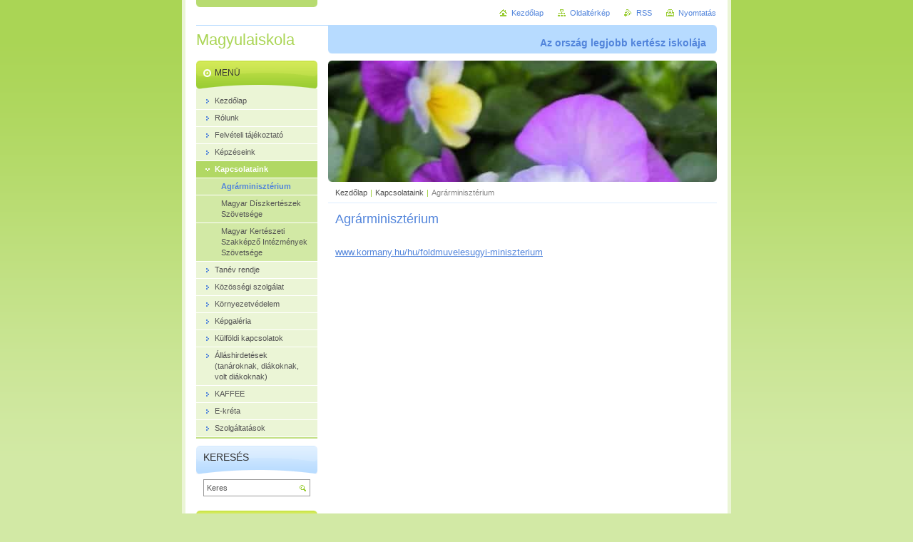

--- FILE ---
content_type: text/html; charset=UTF-8
request_url: https://www.magyulaiskola.hu/kapcsolat/foldmuvelesugyi-miniszterium/
body_size: 5596
content:
<!--[if lte IE 9]><!DOCTYPE HTML PUBLIC "-//W3C//DTD HTML 4.01 Transitional//EN" "https://www.w3.org/TR/html4/loose.dtd"><![endif]-->
<!DOCTYPE html>

<!--[if IE]><html class="ie" lang="hu"><![endif]-->
<!--[if gt IE 9]><!--> 
<html lang="hu">
<!--<![endif]-->
<head>
	<!--[if lte IE 9]><meta http-equiv="X-UA-Compatible" content="IE=EmulateIE7"><![endif]-->
	<base href="https://www.magyulaiskola.hu/">
  <meta charset="utf-8">
  <meta name="description" content="">
  <meta name="keywords" content="">
  <meta name="generator" content="Webnode">
  <meta name="apple-mobile-web-app-capable" content="yes">
  <meta name="apple-mobile-web-app-status-bar-style" content="black">
  <meta name="format-detection" content="telephone=no">
    <link rel="icon" type="image/svg+xml" href="/favicon.svg" sizes="any">  <link rel="icon" type="image/svg+xml" href="/favicon16.svg" sizes="16x16">  <link rel="icon" href="/favicon.ico">  <link rel="stylesheet" href="https://www.magyulaiskola.hu/wysiwyg/system.style.css">
<link rel="canonical" href="https://www.magyulaiskola.hu/kapcsolat/foldmuvelesugyi-miniszterium/">
<script type="text/javascript">(function(i,s,o,g,r,a,m){i['GoogleAnalyticsObject']=r;i[r]=i[r]||function(){
			(i[r].q=i[r].q||[]).push(arguments)},i[r].l=1*new Date();a=s.createElement(o),
			m=s.getElementsByTagName(o)[0];a.async=1;a.src=g;m.parentNode.insertBefore(a,m)
			})(window,document,'script','//www.google-analytics.com/analytics.js','ga');ga('create', 'UA-797705-6', 'auto',{"name":"wnd_header"});ga('wnd_header.set', 'dimension1', 'W1');ga('wnd_header.set', 'anonymizeIp', true);ga('wnd_header.send', 'pageview');var pageTrackerAllTrackEvent=function(category,action,opt_label,opt_value){ga('send', 'event', category, action, opt_label, opt_value)};</script>
  <link rel="alternate" type="application/rss+xml" href="https://magyulaiskola.hu/rss/all.xml" title="">
<!--[if lte IE 9]><style type="text/css">.cke_skin_webnode iframe {vertical-align: baseline !important;}</style><![endif]-->
	<title>Agrárminisztérium :: Magyulaiskola</title>
	<meta name="robots" content="index, follow">
	<meta name="googlebot" content="index, follow">
	<script type="text/javascript" src="https://d11bh4d8fhuq47.cloudfront.net/_system/skins/v10/50000830/js/functions.js"></script>
	<link rel="stylesheet" type="text/css" href="https://d11bh4d8fhuq47.cloudfront.net/_system/skins/v10/50000830/css/style.css" media="screen,projection,handheld,tv">
	<link rel="stylesheet" type="text/css" href="https://d11bh4d8fhuq47.cloudfront.net/_system/skins/v10/50000830/css/print.css" media="print">
	<!--[if gte IE 5]>
	<link rel="stylesheet" type="text/css" href="https://d11bh4d8fhuq47.cloudfront.net/_system/skins/v10/50000830/css/style-ie.css" media="screen,projection,handheld,tv">
	<![endif]-->

				<script type="text/javascript">
				/* <![CDATA[ */
					
					if (typeof(RS_CFG) == 'undefined') RS_CFG = new Array();
					RS_CFG['staticServers'] = new Array('https://d11bh4d8fhuq47.cloudfront.net/');
					RS_CFG['skinServers'] = new Array('https://d11bh4d8fhuq47.cloudfront.net/');
					RS_CFG['filesPath'] = 'https://www.magyulaiskola.hu/_files/';
					RS_CFG['filesAWSS3Path'] = 'https://6d1c0d9623.clvaw-cdnwnd.com/b8bf59b2810c0b8e96fe52b46c5571ad/';
					RS_CFG['lbClose'] = 'Bezárás';
					RS_CFG['skin'] = 'default';
					if (!RS_CFG['labels']) RS_CFG['labels'] = new Array();
					RS_CFG['systemName'] = 'Webnode';
						
					RS_CFG['responsiveLayout'] = 0;
					RS_CFG['mobileDevice'] = 0;
					RS_CFG['labels']['copyPasteSource'] = 'Olvass tovább:';
					
				/* ]]> */
				</script><script type="text/javascript" src="https://d11bh4d8fhuq47.cloudfront.net/_system/client/js/compressed/frontend.package.1-3-108.js?ph=6d1c0d9623"></script><style type="text/css"></style></head>

<body>
	<!-- PAGE -->
	<div id="page">

		<div id="wrapper">

			<!-- HEADER -->
			<div id="header">
				<div id="logo"><a href="home/" title="Ugrás a kezdőlapra"><span id="rbcSystemIdentifierLogo">Magyulaiskola</span></a></div>
				<h3 id="slogan"><span id="rbcCompanySlogan" class="rbcNoStyleSpan">Az ország legjobb kertész iskolája</span></h3>
			</div><!-- / id="header" -->
			<!-- / HEADER -->

			<hr class="hidden">

			<!-- MAIN ZONE -->
			<div id="main" class="floatRight">

				<!-- ILLUSTRATION -->
				<div id="illustration">
					<img src="https://6d1c0d9623.clvaw-cdnwnd.com/b8bf59b2810c0b8e96fe52b46c5571ad/200002060-81d8c81d8e/39806d56-4ee4-4067-92bb-8d24cf16335b (5).PNG?ph=6d1c0d9623" width="545" height="324" alt="">
					<span class="masque"><!-- masque --></span>
				</div><!-- / id="illustration" -->
				<!-- / ILLUSTRATION -->

				<hr class="hidden">

				<!-- NAVIGATOR -->
				<div id="pageNavigator" class="rbcContentBlock"><a class="navFirstPage" href="/home/">Kezdőlap</a><span> | </span><a href="/kapcsolat/">Kapcsolataink</a><span> | </span><span id="navCurrentPage">Agrárminisztérium</span><hr class="hidden"></div>				<!-- / NAVIGATOR -->

				<!-- CONTENT -->
				<div id="content">

					<!-- CENTER ZONE ~ MAIN -->
					<div id="mainZone" class="colA">




						<!-- WYSIWYG -->
						<div class="box wysiwyg">
							<div class="content wsw">
								<!-- WSW -->

		<h1>Agrárminisztérium</h1>
<div>
	&nbsp;</div>
<div>
	<a href="http://www.kormany.hu/hu/foldmuvelesugyi-miniszterium" target="_blank">www.kormany.hu/hu/foldmuvelesugyi-miniszterium</a></div>


								<!-- / WSW -->
							</div><!-- / class="content wsw" -->
						</div><!-- / class="box wysiwyg" -->
						<!-- / WYSIWYG -->


						<hr class="hidden">


		
					</div><!-- / id="mainZone" class="colA" -->
					<!-- / CENTER ZONE ~ MAIN -->

				</div><!-- / id="content" -->
				<!-- / CONTENT -->

			</div><!-- / id="main" class="floatRight" -->
			<!-- / MAIN ZONE -->

			<!-- SIDEBAR -->
			<div id="sidebar" class="colD floatLeft">





				<!-- MENU -->
				<div id="menu" class="box">
					<div class="content">

						<h2><span>Menü</span></h2>

		<ul class="menu">
	<li class="first"><a href="/home/"><span>Kezdőlap</span></a></li>
	<li><a href="/rolunk/"><span>Rólunk</span></a></li>
	<li><a href="/felveteli-tajekoztato/"><span>Felvételi tájékoztató</span></a></li>
	<li><a href="/kepzeseink/"><span>Képzéseink</span></a></li>
	<li class="open selected"><a href="/kapcsolat/"><span>Kapcsolataink</span></a>
	<ul class="level1">
		<li class="first selected activeSelected"><a href="/kapcsolat/foldmuvelesugyi-miniszterium/"><span>Agrárminisztérium</span></a></li>
		<li><a href="/kapcsolat/magyar-diszkerteszek-szovetsege/"><span>Magyar Díszkertészek Szövetsége</span></a></li>
		<li class="last"><a href="/kapcsolat/magyar-kerteszeti-szakkepzo-intezmenyek-szovetsege/"><span>Magyar Kertészeti Szakképző Intézmények Szövetsége</span></a></li>
	</ul>
	</li>
	<li><a href="/tanev-rendje/"><span>Tanév rendje</span></a></li>
	<li><a href="/kozossegi-szolgalat/"><span>Közösségi szolgálat</span></a></li>
	<li><a href="/kornyezetvedelem/"><span>Környezetvédelem</span></a></li>
	<li><a href="/kepgaleria/"><span>Képgaléria</span></a></li>
	<li><a href="/kulfoldi-kapcsolatok/"><span>Külföldi kapcsolatok</span></a></li>
	<li><a href="/allashirdetesek-diakoknak-volt-diakoknak/"><span>Álláshirdetések (tanároknak, diákoknak, volt diákoknak)</span></a></li>
	<li><a href="/kaffe/"><span>KAFFEE</span></a></li>
	<li><a href="/e-kreta/"><span>E-kréta</span></a></li>
	<li class="last"><a href="/szolgaltatasok/"><span>Szolgáltatások</span></a></li>
</ul>

						</div><!-- / class="content" -->
					</div><!-- / id="menu" class="box" -->
					<!-- / MENU -->

					<hr class="hidden">


					




				<!-- SEARCH -->
				<div id="search" class="box">
					<div class="content">

						<h2><span>Keresés</span></h2>

		<form action="/search/" method="get" id="fulltextSearch">

							<fieldset>
								<label for="fulltextSearchText" class="hidden">Keresés:</label>
								<input type="text" id="fulltextSearchText" name="text" value="">
								<input class="submit" type="image" src="https://d11bh4d8fhuq47.cloudfront.net/_system/skins/v10/50000830/img/button-search.png" alt="Keres">
								<script type="text/javascript">

									var ftText = document.getElementById("fulltextSearchText");

									if ( ftText.value == "" )
										ftText.value = "Keres";

									ftText.tabIndex = "1";

									// Doplneni udalosti onfocus a onblur na pole pro zadani vyhledavaneho textu
									ftText.onfocus	= function() { checkInputValue(this, "Keres"); };
									ftText.onblur		= function() { checkInputValue(this, "Keres"); };

									// Kontrola odesilaneho vyhledavaneho textu, aby se neodesilal vychozi text
									document.getElementById("fulltextSearch").onsubmit = function() { return checkFormValue("Keres"); };

								</script>
							</fieldset>

		</form>

					</div><!-- / class="content" -->
				</div><!-- / id="search" class="box" -->
				<!-- / SEARCH -->


				<hr class="hidden">


		



						<!-- CONTACT -->
						<div class="box contact">
							<div class="content">

								<h2><span>Elérhetőség</span></h2>

		

								<address>
									<strong>Közép-magyarországi Agrárszakképzési Centrum Magyar Gyula Kertészeti Technikum és Szakképző Iskola                       OM 035269/010</strong>
									

									<br class="hidden">
									<span class="address">
Maglódi út 8.<br />
Budapest<br />
1106 <br />
<br />
(Bejárat az Olaj utca felől!)<br />
<br />
Hétköznap 7:30 - 16:00
									</span>

	
									

									<br class="hidden">
									<span class="email">
										<a href="&#109;&#97;&#105;&#108;&#116;&#111;:&#105;&#110;&#102;&#111;&#64;&#109;&#97;&#103;&#121;&#117;&#108;&#97;&#46;&#104;&#117;"><span id="rbcContactEmail">&#105;&#110;&#102;&#111;&#64;&#109;&#97;&#103;&#121;&#117;&#108;&#97;&#46;&#104;&#117;</span></a>
									</span>

	
									

									<br class="hidden">
									<span class="phone">
Telefon:  06 1 261 86 24<br />
             06 1 262 08 77
									</span>

	
								</address>

		

							</div><!-- / class="content" -->
						</div><!-- / class="box contact" -->
						<!-- / CONTACT -->


						<hr class="hidden">


					




						<!-- WYSIWYG -->
						<div class="box wysiwyg">
							<div class="content wsw">
								<!-- WSW -->

		<div style="font-size: 12.8px; text-align: center;">
	&nbsp;</div>
<div style="font-size: 12.8px; text-align: center;">
	&nbsp;</div>
<div style="font-size: 12.8px; text-align: center;">
	<img alt="" src="https://6d1c0d9623.clvaw-cdnwnd.com/b8bf59b2810c0b8e96fe52b46c5571ad/200001147-116cc116ce/Nagy Miklós.jpg" style="width: 174px; height: 253px;"></div>
<div style="font-size: 12.8px; text-align: center;">
	&nbsp;</div>
<div style="font-size: 12.8px; text-align: center;">
	&nbsp;</div>
<div style="font-size: 12.8px; text-align: center;">
	&nbsp;</div>
<div style="font-size: 12.8px; text-align: center;">
	Nagy Miklós megbízott igazgató</div>
<div style="font-size: 12.8px; text-align: center;">
	&nbsp;</div>
<h4 style="border: 0px; font-size: 12.8px; text-align: center;">Köszöntöm a&nbsp;<span>Közép-magyarországi Agrárszakképzési Centrum Magyar Gyula Kertészeti Technikum és Szakképző Iskola&nbsp;</span>honlapján!</h4>
<div style="font-size: 12.8px;">
	<p style="border: 0px; font-size: 12.8px;">Intézményünk több, mint 100 éves fennállása óta magas színvonalú oktatást biztosít kellemes környezetben, rendkívül széles képzési lehetőséggel, számos képzési formában valamint nemzetközileg elismert bizonyítványokkal. Odafigyelő hozzáállásunkkal és szakértelmünkkel igyekszünk mindig elérni tanulóink elégedettségét és mindig készséggel állunk régi tanulók, új érdeklődők rendelkezésére.</p>
</div>
<p>&nbsp;</p>


								<!-- / WSW -->
							</div><!-- / class="content wsw" -->
						</div><!-- / class="box wysiwyg" -->
						<!-- / WYSIWYG -->


						<hr class="hidden">


		


						<!-- WYSIWYG -->
						<div class="box wysiwyg">
							<div class="content wsw">
								<!-- WSW -->

		

								<!-- / WSW -->
							</div><!-- / class="content wsw" -->
						</div><!-- / class="box wysiwyg" -->
						<!-- / WYSIWYG -->


						<hr class="hidden">


		

			</div><!-- / id="sidebar" class="colD floatLeft" -->
			<!-- / SIDEBAR -->

		</div><!-- / id="wrapper" -->

        <div id="topBar">
        
            <div id="languageSelect"></div>			
            
            <!-- QUICK LINKS -->
            <ul id="quick">
                <li class="homepage"><a href="home/" title="Ugrás a kezdőlapra">Kezdőlap</a></li>
                <li class="sitemap"><a href="/sitemap/" title="Ugrás az oldaltérképre.">Oldaltérkép</a></li>
                <li class="rss"><a href="/rss/" title="RSS csatornák">RSS</a></li>
                <li class="print"><a href="javascript:window.print();" title="Oldal nyomtatása">Nyomtatás</a></li>
            </ul><!-- / id="quick" -->
            <!-- / QUICK LINKS -->
            
        </div>
        
		<hr class="hidden">

		<!-- FOOTER -->
		<div id="footer">
			<p><span id="rbcFooterText" class="rbcNoStyleSpan">© 2015 Minden jog fenntartva.</span></p>
			<p id="rubicus"><span class="rbcSignatureText"><a href="https://www.webnode.hu?utm_source=brand&amp;utm_medium=footer&amp;utm_campaign=premium" rel="nofollow" >Powered by Webnode</a></span></p>
		</div><!-- / id="footer" -->
		<!-- / FOOTER -->

	</div><!-- / id="page" -->
	<!-- / PAGE -->

	<script type="text/javascript">
		/* <![CDATA[ */

			RubicusFrontendIns.addObserver
			({

				onContentChange: function ()
				{
					RubicusFrontendIns.faqInit('faq', 'answerBlock');
				},

				onStartSlideshow: function()
				{
					$('slideshowControl').innerHTML	= 'Diavetítés szüneteltetése';
					$('slideshowControl').title			= 'A képek automatikus vetítésének szüneteltetése';
					slideshowHover($('slideshowControl'), true);

					$('slideshowControl').onclick		= RubicusFrontendIns.stopSlideshow.bind(RubicusFrontendIns);
				},

				onStopSlideshow: function()
				{
					$('slideshowControl').innerHTML	= 'Diavetítés indítása';
					$('slideshowControl').title			= 'Képek diavetítésének indítása';
					slideshowHover($('slideshowControl'), true);

					$('slideshowControl').onclick		= RubicusFrontendIns.startSlideshow.bind(RubicusFrontendIns);
				},

				onShowImage: function()
				{
					if (RubicusFrontendIns.isSlideshowMode())
					{
						$('slideshowControl').innerHTML	= 'Diavetítés szüneteltetése';
						$('slideshowControl').title			= 'A képek automatikus vetítésének szüneteltetése';
						slideshowHover($('slideshowControl'), false);

						$('slideshowControl').onclick		= RubicusFrontendIns.stopSlideshow.bind(RubicusFrontendIns);
					}
				}

			});

			RubicusFrontendIns.faqInit('faq', 'answerBlock');

			RubicusFrontendIns.addFileToPreload('https://d11bh4d8fhuq47.cloudfront.net/_system/skins/v10/50000830/img/loading.gif');
			RubicusFrontendIns.addFileToPreload('https://d11bh4d8fhuq47.cloudfront.net/_system/skins/v10/50000830/img/button-hover.png');
			RubicusFrontendIns.addFileToPreload('https://d11bh4d8fhuq47.cloudfront.net/_system/skins/v10/50000830/img/button-fulltext-hover.png');
			RubicusFrontendIns.addFileToPreload('https://d11bh4d8fhuq47.cloudfront.net/_system/skins/v10/50000830/img/slideshow-start-hover.png');
			RubicusFrontendIns.addFileToPreload('https://d11bh4d8fhuq47.cloudfront.net/_system/skins/v10/50000830/img/slideshow-pause-hover.png');

		/* ]]> */
	</script>

<div id="rbcFooterHtml"></div><script type="text/javascript">var keenTrackerCmsTrackEvent=function(id){if(typeof _jsTracker=="undefined" || !_jsTracker){return false;};try{var name=_keenEvents[id];var keenEvent={user:{u:_keenData.u,p:_keenData.p,lc:_keenData.lc,t:_keenData.t},action:{identifier:id,name:name,category:'cms',platform:'WND1',version:'2.1.157'},browser:{url:location.href,ua:navigator.userAgent,referer_url:document.referrer,resolution:screen.width+'x'+screen.height,ip:'3.14.11.199'}};_jsTracker.jsonpSubmit('PROD',keenEvent,function(err,res){});}catch(err){console.log(err)};};</script></body>
</html>


--- FILE ---
content_type: text/css
request_url: https://d11bh4d8fhuq47.cloudfront.net/_system/skins/v10/50000830/css/style.css
body_size: 5963
content:
html, body, h1, h2, h3, h4, p, ul, ol, li, blockquote, table, dl, dt, dd, hr {
	margin: 0;
	padding: 0;
}
h1, h2, h3, h4, p, ul, ol, li, blockquote, table, dl, dt, dd, hr {
	border: 0;
}
body, input, button, select, textarea {
	font-family: Tahoma, Verdana, Arial, sans-serif;
}
html {
	height: 100%;
}
body {
	height: 100%;
	margin: 0;
	padding: 0;
	text-align: center;
	line-height: 1.4;
	font-size: 0.8em;
	color: #666666;
	background: #d2e9a5 url("../img/body.png") repeat-x center top;
}
h1 {
	margin-bottom: 8px;
	font-size: 140%;
	font-weight: normal;
	color: #5184db;
}
h2 {
	margin-bottom: 8px;
	font-size: 140%;
	font-weight: normal;
	color: #5184db;
}
h3 {
	margin-bottom: 4px;
	font-size: 110%;
	color: #99cc33;
}
h4 {
	margin-bottom: 4px;
	font-size: 105%;
	color: #333333;
}
h5 {
	margin-bottom: 4px;
	font-size: 100%;
	color: #666666;
}
p {
	margin-bottom: 1em;
}
ul {
	margin-bottom: 1em;
}
ul ul {
	margin: 0;
}
ul li {
	margin-left: 20px;
	padding-left: 15px;
	list-style: none;
	background: url("../img/li.png") no-repeat left 7px;
}
ol {
	margin-bottom: 1em;
}
ol ol {
	margin: 0;
}
ol li {
	margin-left: 20px;
}
blockquote {
	margin-bottom: 1em;
	padding: 0.5em 1em;
	background: #dbedff;
	border: 1px solid #99ccff;
}
table {
	margin-bottom: 1em;
	font-size: 85%;
	border-collapse: collapse;
}
table.modernTable td {
	padding: 5px 15px;
	border-width: 1px 0;
	border-style: solid;
	border-color: #99ccff;
}
table.modernTable thead td {
	background: #dbedff;
}
dl {
	margin-bottom: 1em;
}
dt {
}
dd {
	margin-left: 30px;
}
a, a:visited {
	color: #5184db;
}
a:hover, a:active, a:focus {
	color: #7caf06;
}
hr {
	height: 0;
	margin-bottom: 1em;
	background: 0;
	border-width: 0 1px 1px 1px;
	border-style: solid;
	border-color: #99ccff;
}
div.fulltext form, div.contact form, div.discussion form, .privateAccessForm form {
	margin: 1em 0;
	padding: 7px 5px 15px 5px;
	overflow: hidden;
	background: #ffffff;
	border: 1px solid #d2e9a5;
}
div.fulltext fieldset, div.contact fieldset, div.discussion fieldset, .privateAccessForm fieldset {
	margin: 0;
	padding: 0;
	overflow: hidden;
	border: 0;
}
div.fulltext label, div.contact label, div.discussion label, .privateAccessForm label {
	clear: both;
	display: block;
	margin: 3px 0;
	padding: 1px 10px 4px 10px;
}
div.colA div.contact label, div.colA div.discussion label, div.colB div.contact label, div.colB div.discussion label, .privateAccessForm label {
	padding-top: 4px;
}
label:after {
	content: '.';
	clear: both;
	display: block;
	height: 0;
	visibility: hidden;
}
label.wrong {
	background: #ffe5e5;
}
div.colA label span, div.colB label span {
	float: left;
}
div.colA label span {
	width: 174px;
}
div.colB label span {
	width: 100px;
}
div.fulltext input, div.contact input, div.discussion input, select, textarea, .privateAccessForm input {
	font-size: 100%;
	border: 1px solid #999999;
}
label.wrong input, label.wrong textarea {
	border-color: #ff6e6e;
}
div.fulltext input, div.contact input, div.discussion input, .privateAccessForm input {
	padding-left: 2px;
}
select {
}
textarea {
	display: block;
	height: 100px;
	overflow: auto;
}
div.fulltext input, div.contact input, div.discussion input, textarea, .privateAccessForm input {
	margin: 2px 0 0 0;
}
div.colA div.contact input, div.colA div.discussion input, div.colA textarea, div.colB div.fulltext input, div.colB div.contact input, div.colB div.discussion input, div.colB textarea, .privateAccessForm input {
	float: right;
	margin: 0 0 0 5px;
}
div.colA div.contact input, div.colA div.discussion input, .privateAccessForm input {
	width: 300px;
}
div.colA textarea {
	width: 300px;
}
div.colB div.contact input, div.colB div.discussion input {
	width: 196px;
}
div.colB textarea {
	width: 197px;
}
div.colC div.fulltext input, div.colC div.contact input, div.colC div.discussion input {
	width: 208px;
}
div.colC textarea {
	width: 209px;
}
div.colD div.fulltext input, div.colD div.contact input, div.colD div.discussion input {
	width: 133px;
}
div.colD textarea {
	width: 134px;
}
button {
	padding: 4px 10px;
	font-weight: bold;
	color: #5184db;
	background: 0;
	border: 0;
	cursor: pointer;
}
div.button {
	float: right;
	margin: 3px 10px 0 0;
	background: #e5eeff url("../img/button.png") no-repeat left top;
}
div.button:hover {
	background-color: #cedeff;
	background-image: url("../img/button-hover.png");
}
div.button div {
	float: left;
	background-image: url("../img/button.png");
	background-repeat: no-repeat;
}
div.button:hover div {
	background-image: url("../img/button-hover.png");
}
div.button div.rightTop {
	background-position: right top;
}
div.button div.leftBottom {
	background-position: left bottom;
}
div.button div.rightBottom {
	background-position: right bottom;
}
.formError {
	margin: 0 10px 10px 10px;
}
.cleaner {
	clear: both;
	display: block;
	visibility: hidden;
	height: 0;
	line-height: 0;
}
.hidden {
	display: none;
}
.notFound {
	text-align: left;
}
div#page {
	position: relative;
	width: 760px;
	min-height: 100%;
	margin: 0 auto;
	background: #ffffff url("../img/page.png") no-repeat 15px top;
	border-width: 0 5px;
	border-style: solid;
	border-color: #ebf5d6;
}
div#wrapper {
	width: 730px;
	margin: 0 auto;
	padding: 2.73em 0 4.31em 0;
	text-align: left;
}
div#wrapper:after {
	content: '.';
	clear: both;
	display: block;
	height: 0;
	visibility: hidden;
}
div#header {
	height: 2.65em;
	margin: 0 auto 10px auto;
	padding: 6px 0 0 0;
	overflow: hidden;
	background: url("../img/header.png") no-repeat left top;
}
div#header #logo {
	float: left;
	width: 170px;
	padding-top: 2px;
	overflow: hidden;
	line-height: normal;
	font-size: 170%;
	color: #aad555;
}
div#header #logo a, div#header #logo .image {
	float: left;
	text-decoration: none;
	color: #aad555;
}
div#header #logo img {
	margin: 0;
	border: 0;
}
div#header h3#slogan {
	float: right;
	width: 545px;
	height: 100%;
	text-align: right;
	color: #5184db;
	background: #b7dbff url("../img/slogan.png") no-repeat left bottom;
}
div#header h3#slogan span#rbcCompanySlogan {
	display: block;
	width: 515px;
	height: 100%;
	overflow: hidden;
	margin: 0 15px 0 auto;
	line-height: 2.8em;
	text-align: right !important;
}
div#illustration {
	position: relative;
	width: 545px;
	height: 170px;
	overflow: hidden;
}
div#illustration img {
	display: block;
	margin: 0;
	border: 0;
}
div#illustration span.masque {
	position: absolute;
	left: 0;
	top: 0;
	display: block;
	width: 545px;
	height: 170px;
	background: url("../img/masque.png") no-repeat left top;
}
div#pageNavigator {
	margin-top: 6px;
	padding: 0 10px 4px 10px;
	overflow: hidden;
	font-size: 85%;
	line-height: 1.75em;
	border-bottom: 1px solid #dbedff;
}
div#pageNavigator a, div#pageNavigator a:visited {
	text-decoration: none;
	color: #535353;
}
div#pageNavigator a:hover, div#pageNavigator a:active, div#pageNavigator a:focus {
	text-decoration: underline;
	color: #7caf06;
}
div#pageNavigator span {
	margin: 0 1px;
	color: #99cc33;
}
div#pageNavigator span#navCurrentPage {
	margin: 0;
	color: #878787;
}
div#menu {
	border-bottom: 2px solid #c2e084;
}
div#menu div.content {
	margin: 0;
	background: #ebf5d6;
}
div#menu h2 {
	margin: 0 0 5px 0;
	padding-top: 10px;
	font-size: 110%;
	line-height: normal;
	text-transform: uppercase;
	background: #9fcf36 url("../img/menu.png") no-repeat 0 top;
}
div#menu h2 span {
	display: block;
	padding: 0 10px 16px 26px;
	color: #333333;
	background: url("../img/menu.png") no-repeat -170px bottom;
}
div#menu ul {
	margin: 0;
}
div#menu ul li {
	margin: 0;
	padding: 0;
	background: #ebf5d6;
}
div#menu ul li.selected {
	font-weight: bold;
	background: #b1d864;
}
div#menu ul li a, div#menu ul li a:visited {
	display: block;
	padding: 0 10px 0 26px;
	text-decoration: none;
	color: #535353;
	border-bottom: 1px solid #ffffff;
	background: url("../img/menu.png") no-repeat -340px top;
	cursor: pointer;
}
div#menu ul li a:hover, div#menu ul li a:active, div#menu ul li a:focus {
	color: #ffffff;
	background-color: #99cc33;
	background-position: -510px top;
}
div#menu ul li.selected a, div#menu ul li.selected a:visited {
	color: #ffffff;
	background-position: -680px top;
}
div#menu ul li.selected a:hover, div#menu ul li.selected a:active, div#menu ul li.selected a:focus {
	background-position: -850px top;
}
div#menu ul li a span {
	display: block;
	width: 100%;
	padding: 4px 0 4px 0;
	overflow: hidden;
}
div#menu li.activeSelected a span {
	font-weight: bold;
	color: #5184db;
}
div#menu li.activeSelected a:hover span, div#menu li.activeSelected a:focus span, div#menu li.activeSelected a:active span {
	color: #5184db;
}
div#menu ul li.selected ul {
	font-weight: normal;
	background: #d2e9a5;
}
div#menu ul li.selected li {
	background: none;
}
div#menu ul li.selected li a, div#menu ul li.selected li a:visited {
	padding-left: 35px;
	font-size: 100%;
	color: #535353;
	background-image: none;
}
div#menu ul li.selected li a:hover, div#menu ul li.selected li a:active, div#menu ul li.selected li a:focus {
	color: #ffffff;
}
div#menu ul li.activeSelected li a span {
	font-weight: normal;
	color: #535353;
}
div#menu ul li.activeSelected li a:hover span, div#menu ul li.activeSelected li a:focus span, div#menu ul li.activeSelected li a:active span {
	color: #ffffff;
}
div#menu ul li.selected li.selected li a {
	padding-left: 44px;
}
div#container {
	width: 545px;
	float: right;
}
div#main {
	clear: both;
	width: 545px;
}
div#content {
	width: 100%;
	margin-top: 10px;
}
div#sidebar {
	float: left;
	width: 170px;
}
div.colA, div.colB, div.colC, div.colD {
	overflow: hidden;
}
div.colA {
	clear: both;
	width: 545px;
}
div.colB {
	width: 360px;
}
div.colC {
	width: 265px;
}
div.colD {
	width: 170px;
	line-height: 1.38;
	font-size: 85%;
}
div.floatLeft {
	float: left;
}
div.floatRight {
	float: right;
}
#topBar
{
	position: absolute;
	right: 16px;
	top: 0;
	width: 560px;
	height: 3.1em;
	margin: 0;
	overflow: hidden;
	line-height: 3.0em;
	text-align: right;
	font-size: 85%;	
}
	#topBar ul#quick {
		float: right;
	}
	#topBar ul#quick li {
		/*display: inline;
		margin-left: 27px;*/
		float: left;
		padding: 2px 0;
		background: 0;
	}
	#topBar ul#quick li.homepage a {
		background-image: url("../img/homepage.png");
	}
	#topBar ul#quick li.sitemap a {
		background-image: url("../img/sitemap.png");
	}
	#topBar ul#quick li.rss a {
		background-image: url("../img/rss.png");
	}
	#topBar ul#quick li.print a {
		background-image: url("../img/print.png");
	}

ul#quick li a, ul#quick li a:visited {
	padding-left: 17px;
	text-decoration: none;
	color: #5184db;
	background-repeat: no-repeat;
	background-position: left 40%;
}
ul#quick li a:hover, ul#quick li a:active, ul#quick li a:focus {
	text-decoration: underline;
	color: #7caf06;
}
div#search {
	border: 0;
}
div#search h2 {
}
div#search form {
	margin: 0;
	padding: 0;
	background: 0;
	border: 0;
}
div#search form fieldset {
	margin: 0;
	padding: 0 0 0 4px;
	border: 1px solid #999999;
}
div#search form fieldset:after {
	content: '.';
	clear: both;
	display: block;
	height: 0;
	visibility: hidden;
}
div#search input {
	width: 121px;
	vertical-align: middle;
	margin: 3px 0;
	padding-left: 0;
	font-size: 100%;
	color: #535353;
	border: 0;
}
div#search input.submit {
	width: 16px;
	height: 16px;
}
div#footer {
	position: absolute;
	left: 15px;
	bottom: 14px;
	width: 700px;
	height: 3.03em;
	padding: 0 15px;
	overflow: hidden;
	line-height: 3em;
	text-align: left;
	border-width: 1px 0;
	border-style: solid;
	border-color: #dbedff;
}
div#footer p {
	float: left;
	width: 60%;
	margin: 0;
}
div#footer p#rubicus {
	float: right;
	width: 38%;
	text-align: right;
}
div.box {
	margin-bottom: 10px;
	overflow: hidden;
}
div.box div.content {
	margin: 0 10px 10px 10px;
}
div.colD div.box {
	border-bottom: 2px solid #e2e5e8;
}
div.colD div.box h2 {
	margin: 0 -10px 7px -10px;
	padding-top: 7px;
	font-size: 128%;
	background: #bbddff url("../img/sidebar-heading.png") no-repeat 0 top;
}
div.colD div.box h2 span {
	display: block;
	padding: 0 10px 14px 10px;
	text-transform: uppercase;
	color: #333333;
	background: url("../img/sidebar-heading.png") no-repeat -170px bottom;
}
div.colD div.box div.wsw h1, div.colD div.box div.wsw h2 {
	margin: 0 0 8px 0;
	padding: 0;
	font-weight: bold;
	background: 0;
}
div.colD div.wysiwyg div.wsw h1, div.colD div.wysiwyg div.wsw h2 {
	height: 1.80em;
	line-height: 2em;
	margin: 0 -10px;
	padding: 2px 10px 14px 10px;
	overflow: hidden;
	font-size: 128%;
	font-weight: normal;
	text-transform: uppercase;
	color: #333333;
	background: url("../img/sidebar-heading.png") no-repeat -680px top;
}
div.item {
	margin-bottom: 15px;
	overflow: hidden;
}
div.item .title {
	margin: 0;
	overflow: hidden;
	font-size: 110%;
	font-weight: bold;
	color: #5184db;
}
div.pagination {
	margin-top: 15px;
	text-align: left;
	font-size: 95%;
	border-bottom: 1px solid #dbedff;
}
div.colD div.pagination {
	font-size: 100%;
}
div.pagination p.info {
	margin: 0;
	padding: 5px 9px 3px 9px;
	background: #ffffff;
}
div.pagination div.paging {
	padding: 0 9px 2px 9px;
	line-height: 1.75em;
	background: #ffffff;
}
div.pagination div.paging:after {
	content: '.';
	clear: both;
	display: block;
	height: 0;
	visibility: hidden;
}
div.pagination span.selected {
	float: left;
	margin: 0 4px;
	font-weight: bold;
}
div.pagination a, div.pagination a:visited {
	float: left;
	margin: 0 4px;
	text-decoration: none;
}
div.pagination a:hover, div.pagination a:active, div.pagination a:focus {
	text-decoration: underline;
}
div.pagination a.leftEnd, div.pagination a.left, div.pagination a.right, div.pagination a.rightEnd {
	width: 10px;
	height: 1.75em;
	margin: 0;
	text-decoration: none;
	background-image: url("../img/paging.png");
	background-repeat: no-repeat;
}
div.pagination a.left {
	margin: 0 7px 0 3px;
}
div.pagination a.right {
	margin: 0 3px 0 7px;
}
div.pagination a.leftEnd, div.pagination a.leftEnd:visited {
	background-position: 0 55%;
}
div.pagination a:hover.leftEnd, div.pagination a:active.leftEnd, div.pagination a:focus.leftEnd {
	background-position: -10px 55%;
}
div.pagination a.left, div.pagination a.left:visited {
	background-position: -20px 55%;
}
div.pagination a:hover.left, div.pagination a:active.left, div.pagination a:focus.left {
	background-position: -30px 55%;
}
div.pagination a.right, div.pagination a.right:visited {
	background-position: -40px 55%;
}
div.pagination a:hover.right, div.pagination a:active.right, div.pagination a:focus.right {
	background-position: -50px 55%;
}
div.pagination a.rightEnd, div.pagination a.rightEnd:visited {
	background-position: -60px 55%;
}
div.pagination a:hover.rightEnd, div.pagination a:active.rightEnd, div.pagination a:focus.rightEnd {
	background-position: -70px 55%;
}
div.pagination a.leftEnd span, div.pagination a.left span, div.pagination a.right span, div.pagination a.rightEnd span, div.pagination span.separator span {
	display: none;
}
a.back, a.back:visited {
	padding-left: 17px;
	background: url("../img/back.png") no-repeat left 60%;
}
a.archive, a.archive:visited, a.newPost, a.newPost:visited, a.reply, a.reply:visited {
	padding-right: 17px;
	background: url("../img/more.png") no-repeat right 60%;
}
div.rbcBookmarks {
	margin: 15px 0;
	text-align: left;
}
div.rbcTags {
	margin: 15px 0;
	padding: 5px 0 7px 0;
	text-align: left;
	border-top: 1px solid #dbedff;
	border-bottom: 1px solid #dbedff;
}
div.rbcTags h4 {
	display: inline;
	margin: 0 5px 0 0;
	font-size: 100%;
	color: #666666;
}
div.rbcTags p.tags {
	display: inline;
}
div.tagCloud ol.tags {
	text-align: center;
}
div.tagCloud ol.tags li {
	display: inline;
	margin: 0 0.5em;
	list-style: none;
}
div.tagSearch {
}
div.tagSearch a.uri, div.tagSearch a:visited.uri {
	font-size: 85%;
	color: #808080;
}
div.tagSearch a:hover.uri, div.tagSearch a:active.uri, div.tagSearch a:focus.uri {
	color: #ffaa00;
}
div.rss {
}
div.rss a.uri, div.rss a:visited.uri {
	font-size: 85%;
	color: #808080;
}
div.rss a:hover.uri, div.rss a:active.uri, div.rss a:focus.uri {
	color: #7caf06;
}
div.fulltext form {
	padding: 15px;
	background: #f3f9e6;
}
div.fulltext label {
	margin: 0;
	padding: 0;
}
div.colA div.fulltext label {
	clear: none;
	float: left;
	margin-right: 20px;
	line-height: 1.87em;
}
div.colA div.fulltext label span {
	float: none;
}
div.colA div.fulltext input, div.colA div.fulltext select {
	float: none;
	width: 78px;
	margin: 0 0 0 5px;
}
div.colA div.fulltext input {
	width: 93px;
}
div.colB div.fulltext input, div.colB div.fulltext select {
	float: right;
	width: 172px;
	margin-bottom: 11px;
}
div.colB div.fulltext input {
	width: 168px;
}
div.colC div.fulltext input, div.colC div.fulltext select {
	display: block;
	margin: 2px 0 11px 0;
}
div.colC div.fulltext select {
	width: 212px;
}
div.fulltext div.button {
	margin: 0;
	background-image: url("../img/button-fulltext.png");
}
div.fulltext div.button:hover {
	background-image: url("../img/button-fulltext-hover.png");
}
div.fulltext div.button div {
	background-image: url("../img/button-fulltext.png");
}
div.fulltext div.button:hover div {
	background-image: url("../img/button-fulltext-hover.png");
}
div.colB div.fulltext div.button {
	clear: both;
}
div.fulltext div.item {
	margin: 10px;
}
div.fulltext a.uri, div.fulltext a:visited.uri {
	font-size: 85%;
	color: #808080;
}
div.fulltext a:hover.uri, div.fulltext a:active.uri, div.fulltext a:focus.uri {
	color: #7caf06;
}
div.fulltext p.size {
	margin: 0;
	font-size: 85%;
	font-style: italic;
}
div.contact {
}
div.colD div.contact div.content {
	margin: 0 0 1px 0;
	padding: 0 10px 10px 10px;
	color: #535353;
	background: #ebf5d6;
}
div.colD div.contact div.content h2 {
	background: #9fcf36 url("../img/sidebar-heading.png") no-repeat -340px top;
}
div.colD div.contact div.content h2 span {
	background: url("../img/sidebar-heading.png") no-repeat -510px bottom;
}
div.contact address {
	overflow: hidden;
	font-style: normal;
}
div.contact address span {
	display: block;
}
div.contact address span.address {
	margin-bottom: 1em;
}
div.sitemap {
}
div.sitemap ul {
	overflow: hidden;
}
div.sitemap li {
	margin: 7px 0 0 0;
	padding-left: 16px;
	font-weight: bold;
	background: url("../img/more-sitemap.png") no-repeat left 5px;
}
div.sitemap li a, div.sitemap li a:visited {
	font-size: 95%;
	color: #5184db;
}
div.sitemap li a:hover, div.sitemap li a:active, div.sitemap li a:focus {
	color: #7caf06;
}
div.sitemap li li {
	margin-left: 15px;
	font-weight: normal;
}
div.wsw {
}
div.wsw img {
	margin: 0.5em;
	border: 1px solid #dbedff;
}
div.wsw a img, div.wsw a:visited img {
	border-color: #dbedff;
}
div.wsw a:hover img, div.wsw a:focus img, div.wsw a:active img {
	border-color: #99cc33;
}
div.articles {
}
div.articles ins {
	text-decoration: none;
	font-size: 85%;
	color: #666666;
}
div.articles .detail .wsw {
	margin-top: 10px;
}
div.faq {
}
div.faq .title {
	position: relative;
	margin-bottom: 3px;
	padding-left: 20px;
	text-decoration: underline;
	cursor: pointer;
}
div.faq .title span {
	position: absolute;
	top: 4px;
	left: 0;
	display: block;
	width: 13px;
	height: 13px;
}
div.faq .viewAnswer span {
	background: url("../img/faq.png") no-repeat left 0;
}
div.faq .hideAnswer span {
	background: url("../img/faq.png") no-repeat left -13px;
}
div.colD div.faq .title span {
	top: 3px;
}
div.faq div.wsw {
	margin-left: 20px;
}
div.photogallery {
	text-align: center;
}
div.photogallery div.list h2, div.photogallery div.detail h1 {
	text-align: left;
}
.photo {
	padding: 2px;
	overflow: hidden;
	font-size: 85%;
	border: 1px solid #dbedff;
}
div.colD div.photogallery .photo {
	font-size: 100%;
}
div.photogallery .photo span.image {
	position: relative;
	display: block;
	margin: 0 auto;
}
div.photogallery .photo span.image img {
	margin: 0;
	border: 0;
}
div.colA div.photogallery a.photo span.image img, div.colB div.photogallery div.small a.photo span.image img, div.photogallery div.detail div.photo span.image img {
	position: absolute;
	top: 0;
	bottom: 0;
	left: 0;
	right: 0;
	margin: auto;
}
a.photo, a:visited.photo {
	float: left;
	text-decoration: none;
	color: #666666;
	cursor: pointer;
}
div.photogallery a:hover.photo, div.photogallery a:active.photodiv.photogallery a:focus.photo {
	color: #7caf06;
	border-color: #99cc33;
}
div.photogallery div.large a.photo {
	width: 200px;
}
div.photogallery div.small a.photo {
	width: 118px;
}
div.colD div.photogallery div.large a.photo {
	width: 144px;
}
div.colA div.photogallery div.large a.photo {
	margin: 7px 28px;
}
div.colB div.photogallery div.large a.photo {
	margin: 7px 67px;
}
div.colC div.photogallery div.large a.photo {
	margin: 7px 20px;
}
div.colD div.photogallery div.large a.photo {
	margin: 7px 0px;
}
div.colA div.photogallery div.small a.photo {
	margin: 7px 25px;
}
div.colB div.photogallery div.small a.photo {
	margin: 7px 21px;
}
div.colC div.photogallery div.small a.photo {
	margin: 7px 61px;
}
div.colD div.photogallery div.small a.photo {
	margin: 7px 13px;
}
div.photogallery div.large a.photo span.image {
	width: 200px;
}
div.colA div.photogallery div.large a.photo span.image {
	height: 200px;
}
div.photogallery div.small a.photo span.image {
	width: 118px;
}
div.colA div.photogallery div.small a.photo span.image, div.colB div.photogallery div.small a.photo span.image {
	height: 118px;
}
div.colD div.photogallery div.large a.photo span.image {
	width: 144px;
	overflow: hidden;
}
div.photogallery a.photo span.name {
	display: block;
	margin: 10px 0;
	overflow: hidden;
}
div.photogallery p.cleaner {
	clear: both;
	display: block;
	height: 0;
	margin: 0;
	line-height: 0;
	overflow: hidden;
	visibility: hidden;
}
.photogallery p.hidden span {
	display: none;
}
div.photogallery div.photo {
	width: 240px;
	margin: 0 auto;
	text-align: left;
}
div.colA div.photogallery div.detail div.photo {
	width: 490px;
}
div.photogallery div.detail div.photo span.image {
	width: 240px;
	height: 240px;
}
div.colA div.photogallery div.detail div.photo span.image {
	width: 490px;
	height: 490px;
}
div.photogallery span.pagination {
	float: right;
	margin-top: 5px;
}
div.photogallery span.pagination a, div.photogallery span.pagination span {
	position: relative;
	float: left;
	text-decoration: none;
	cursor: pointer;
}
div.photogallery span.pagination span.prev, div.photogallery span.pagination span.next {
	width: 34px;
}
div.photogallery span.pagination span.prev {
	margin-right: 10px;
}
div.photogallery span.pagination a, div.photogallery span.pagination a:visited {
	padding: 4px 6px 4px 17px;
	font-weight: bold;
	color: #5184db;
	background: #dbedff;
	border: 1px solid #99ccff;
}
div.photogallery span.pagination a:hover, div.photogallery span.pagination a:active, div.photogallery span.pagination a:focus {
	color: #ffffff;
	background: #99cc33;
	border-color: #99cc33;
}
div.photogallery span.pagination span.prev a {
	padding: 4px 17px 4px 6px;
}
div.photogallery span.pagination span a span {
	position: absolute;
	top: 0;
	left: 0;
	display: block;
	width: 100%;
	height: 100%;
}
div.photogallery span.pagination span.prev a span {
	background: url("../img/prev.png") no-repeat -233px center;
}
div.photogallery span.pagination span.prev a:hover span {
	background-position: -733px center;
}
div.photogallery span.pagination span.next a span {
	background: url("../img/next.png") no-repeat -234px center;
}
div.photogallery span.pagination span.next a:hover span {
	background-position: -734px center;
}
div.photogallery span.pagination a#slideshowControl, div.photogallery span.pagination a:visited#slideshowControl {
	display: none;
	margin-right: 10px;
	padding: 4px 30px 4px 12px;
	font-weight: normal;
	color: #5184db;
	background: #ffffff url("../img/slideshow-start.png") no-repeat right center;
	border: 1px solid #5184db;
}
div#page div.photogallery span.pagination a.enableControl {
	display: block;
}
div#page div.photogallery span.pagination a.hoverButton {
	color: #ffffff;
	background-color: #99cc33;
	background-image: url("../img/slideshow-start-hover.png");
	border-color: #99cc33;
}
div#page div.photogallery span.pagination a.slideshowRunning {
	background-image: url("../img/slideshow-pause.png") !important;
}
div#page div.photogallery span.pagination a.slideshowRunningHover {
	background-image: url("../img/slideshow-pause-hover.png") !important;
}
div.photogallery a.back, div.photogallery a.back:visited {
	float: left;
	margin-top: 10px;
	background-image: url("../img/back-photo.png");
}
div.products {
}
div.products div.product {
	padding: 5px;
	background: #ffffff;
	border-bottom: 1px solid #99ccff;
}
div.colA div.products div.list div.withImage .title, div.colA div.products div.list div.withImage .wsw {
	float: right;
	width: 385px;
}
div.colB div.products div.list div.withImage .title, div.colB div.products div.list div.withImage .wsw {
	float: right;
	width: 200px;
}
div.products span.image {
	display: block;
	margin: 5px 0;
	text-align: center;
}
div.colA div.products div.list div.product span.image, div.colB div.products div.list div.product span.image {
	float: left;
	width: 118px;
	margin: 0;
}
div.products span.image a img, div.products span.image a:visited img {
	margin: 0;
	border: 1px solid #dbedff;
}
div.products span.image a:hover img, div.products span.image a:focus img, div.products span.image a:active img {
	border-color: #99cc33;
}
div.poll {
}
div.poll h3 {
	margin-bottom: 18px;
	overflow: hidden;
	font-size: 100%;
	color: #666666;
}
div.colD div.poll h3 {
	margin-bottom: 12px;
}
div.poll li {
	clear: both;
	margin: 0 0 18px 0;
	padding: 0;
	overflow: hidden;
	text-align: right;
	font-size: 85%;
	background: 0;
}
div.colD div.poll li {
	margin-bottom: 12px;
	font-size: 100%;
}
div.poll span.answerText {
	float: left;
	text-align: left;
	width: 75%;
	margin: 0 5px 3px 0;
	overflow: hidden;
}
div.poll span.answerText {
	color: #5184db;
}
div.poll span.answerVote {
	white-space: nowrap;
	color: #999999;
}
div.poll .answerBar {
	clear: both;
	display: block;
	height: 6px;
	padding: 1px;
	text-align: left;
	background: #ffffff;
	border: 1px solid #e2e5e8;
}
div.poll .answerBar img {
	display: block;
	margin: 0;
	border: 0;
}
div.poll p.answerCount {
	margin: 0;
	font-size: 85%;
}
div.colD div.poll p.answerCount {
	font-size: 100%;
}
div.poll p.answerCount span {
	font-weight: bold;
}
div.colD div.discussion div.content {
	margin: 0 0 10px 0;
}
div.colD div.discussion div.content h2 {
	margin: 0 0 7px 0;
}
div.discussion div.post {
	margin: 0 0 10px 20px;
}
div.colA div.discussion div.post {
	margin-left: 140px;
}
div.colB div.discussion div.post {
	margin-left: 80px;
}
div.colC div.discussion div.post {
	margin-left: 60px;
}
div.discussion div.level-1 {
	margin-left: 0 !important;
}
div.colA div.discussion div.level-2, div.colB div.discussion div.level-2, div.colC div.discussion div.level-2 {
	margin-left: 20px;
}
div.colA div.discussion div.level-3, div.colB div.discussion div.level-3, div.colC div.discussion div.level-3 {
	margin-left: 40px;
}
div.colA div.discussion div.level-4, div.colB div.discussion div.level-4 {
	margin-left: 60px;
}
div.colA div.discussion div.level-5 {
	margin-left: 80px;
}
div.colA div.discussion div.level-6 {
	margin-left: 100px;
}
div.colA div.discussion div.level-7 {
	margin-left: 120px;
}
div.discussion div.post div.head {
	padding: 6px 10px;
	font-size: 85%;
	text-align: right;
	background: #e9f4ff;
	border-bottom: 1px solid #99ccff;
}
div.colD div.discussion div.post div.head {
	font-size: 100%;
}
div.discussion div.post div.head:after {
	content: '.';
	clear: both;
	display: block;
	height: 0;
	visibility: hidden;
}
div.discussion p {
	margin-bottom: 1px;
	overflow: hidden;
	text-align: left;
}
div.discussion div.head p {
	font-weight: bold;
}
div.colA div.discussion div.head p, div.colB div.discussion div.head p {
	margin-right: 25%;
}
div.discussion div.head p * {
	margin-left: 3px;
	font-weight: normal;
	text-decoration: none;
}
div.discussion div.head h3 {
	overflow: hidden;
	text-align: left;
	font-size: 100%;
	font-weight: bold;
	color: #666666;
}
div.colA div.discussion div.head h3, div.colB div.discussion div.head h3 {
	float: left;
	width: 75%;
	margin: 0;
}
div.discussion div.head h3 em {
	margin-left: 3px;
	font-weight: normal;
	font-style: normal;
	color: #5184db;
}
div.discussion div.text {
	clear: both;
	padding: 4px 10px;
}
div.discussion div.pagination {
	margin-bottom: 10px;
}
div.rbcWidgetArea {
	margin: 10px 10px 20px 10px;
}
table#waitingTable {
	width: 100%;
	height: 100%;
	background-color: transparent;
}
table#waitingTable, table#waitingTable td, table#waitingTable tr {
	background-color: transparent;
	text-align: center;
	border: 0;
}
table#waitingTable td {
	vertical-align: middle;
	text-align: center;
}
#languageSelectBody {
	float: right;
	padding-left: 15px;
}
#languageSelect ul {
	display: none;
}
#languageSelect #languageFlags,
#languageSelect select {
	margin-top: 8px;
}
#languageSelect #languageFlags a  { 
	text-decoration: none;
	background-repeat: no-repeat;
	background-position: center center;
	width: 16px;
	height: 16px;
	margin-left: 7px;
	float: left;
	display: block;
}  
.privateAccessForm label  
{
	display: block;
	width: 90px;
}
.privateAccessForm button
{
	border: 1px solid #000000;
}

.privateAccessForm .error
{
	color: #000000;
}

#contactBlock
{
	position: static;
}

.rbcAdPosition
{
	height: 200px;
	margin-bottom: 10px;
}

.rbcAdPosition span
{
	left: 0;
	position: absolute;
}
.formSuffixLinks {
	padding-top: 15px;
}

form .rbcFormDescription {
	padding: 5px 10px 10px 10px;
}








/* -- forms ---------------------------------------- */

.discussion label.groupLabel {
	margin-bottom: 5px !important;
}

.discussion .formTextarea {
	margin-bottom: 5px;
}

.discussion .formTextarea label {
	display: block !important;
	position: relative;
}

.discussion .choicesGroup {
	position: relative;
	margin: -4px 0 10px;
	text-align: left;
}

.discussion .choicesGroup label {
	display: inline !important;
	float: none !important;
	width: auto !important;
	clear: right;
	font-weight: normal !important;
	padding: 0 !important;
}

.discussion .choicesGroup input {
	position: relative !important;
	display: inline-block;
	top: 2px;
	float: none !important;
	width: auto !important;
	height: auto !important;
	background: transparent none !important;
	border: none !important;
	margin: 5px 0 !important;
}

.discussion .choicesGroup span {
	float: none !important;
	width: auto !important;
	height: auto !important;
}

.discussion .choicesGroup .noDis {
	display: block;
}

.discussion select {
	width: 220px;
	margin-bottom: .5em;
	font-family: Arial, Helvetica, Tahoma, sans-serif;
}

.fileInput {
	float: right;
	position: relative;
	width: 220px;
	margin-bottom: .5em;
	white-space: nowrap;
	text-align: left;
}

.fileInputBase {
	height: 0px;
	width: auto;
	overflow: hidden;
}

.ie .fileInputBase
{
	height: auto;
	width: auto;
	overflow: hidden;
}

.ie .fileInputBase input
{
	position: absolute;
	display: block;
	top: 0;
	left: -5px;
	width: 150px !important;
	height: 25px !important;
	font-size: 20px;
	z-index: 5;
	opacity: 0;
	filter: alpha(opacity=0);
	cursor: pointer;
}

@media screen and (-ms-high-contrast: active), (-ms-high-contrast: none) {
	.fileInputBase
	{
		height: auto;
		width: auto;
		overflow: hidden;
	}

	.fileInputBase input
	{
		position: absolute;
		display: block;
		top: 0;
		left: -5px;
		width: 150px !important;
		height: 25px !important;
		font-size: 20px;
		z-index: 5;
		opacity: 0;
		filter: alpha(opacity=0);
		cursor: pointer;
	}
}

.fileInputCover {
	position: relative;
	width: 220px;
	overflow: hidden;
}

.fileInputText {
	float: none !important;
	position: relative;
	top: -6px;
	left: 0;
	padding: 0 0 0 7px;
	white-space: nowrap;
	cursor: default;
}

.fileInputSelect {
	position: relative;
	display: inline-block;
	background: #e5eeff url("../img/button.png") no-repeat left top;
	color: #5184DB;
	padding: 0;
	cursor: pointer;
	float: none !important;
	width: auto !important;
}

.fileInputSelect u {
	display: block;
	text-decoration: none;
	background: url("../img/button.png") no-repeat;
	float: left;
}

.fileInputSelect .rt {background-position: right top;}
.fileInputSelect .lb {background-position: left bottom;}
.fileInputSelect .rb {
	background-position: right bottom;
	padding: 3px 12px;
}

.fileInputSelect:hover {
	background-color: #cedeff;
}
	
.fileInputSelect:hover,
.fileInputSelect:hover u {
	background-image: url("../img/button-hover.png");
}

.colA div.discussion select, .colA div.discussion .fileInput, .colA div.discussion .choicesGroup, 
.colB div.discussion select, .colB div.discussion .fileInput, .colB div.discussion .choicesGroup {
	float: right;
	
}

.colA div.discussion select, .colA div.discussion .fileInput, .colA div.discussion .fileInputCover, .colA div.discussion .choicesGroup {
	width: 305px;
}

.colB div.discussion select, .colB div.discussion .fileInput, .colB div.discussion .fileInputCover, .colB div.discussion .choicesGroup {
	width: 200px;
}

.colC div.discussion select, .colC div.discussion .fileInput, .colC div.discussion .fileInputCover, .colC div.discussion .choicesGroup {
	width: 213px;
}

.colD div.discussion select, .colD div.discussion .fileInput, .colD div.discussion .fileInputCover, .colD div.discussion .choicesGroup {
	width: 137px;
}

.error {
	margin: 0 0 10px 15px;
}

.choicesGroupArea {
	clear: both;
	display: block;
	margin: 3px 0;
	padding: 1px 10px 4px 10px;
}

.colA .choicesGroupArea .groupLabel, .colB .choicesGroupArea .groupLabel {
	display: inline !important;
	padding: 0 !important;
	float: left !important;
}

.colC .choicesGroupArea .groupLabel, .colD .choicesGroupArea .groupLabel {padding: 0;}

/* -- end: forms ----------------------------------- */

